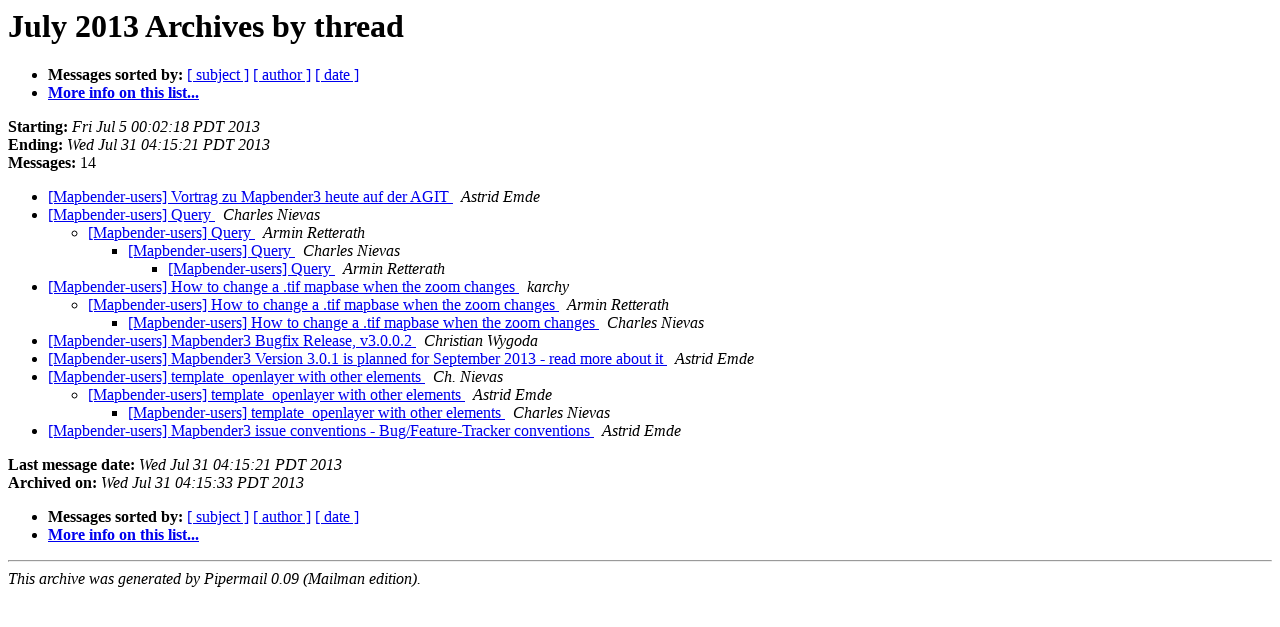

--- FILE ---
content_type: text/html
request_url: https://lists.osgeo.org/pipermail/mapbender_users/2013-July/thread.html
body_size: 1228
content:
<!DOCTYPE HTML PUBLIC "-//W3C//DTD HTML 4.01 Transitional//EN">
<HTML>
  <HEAD>
     <title>The Mapbender_users July 2013 Archive by thread</title>
     <META NAME="robots" CONTENT="noindex,follow">
     <META http-equiv="Content-Type" content="text/html; charset=us-ascii">
  </HEAD>
  <BODY BGCOLOR="#ffffff">
      <a name="start"></A>
      <h1>July 2013 Archives by thread</h1>
      <ul>
         <li> <b>Messages sorted by:</b>
	        
		<a href="subject.html#start">[ subject ]</a>
		<a href="author.html#start">[ author ]</a>
		<a href="date.html#start">[ date ]</a>

	     <li><b><a href="http://lists.osgeo.org/mailman/listinfo/mapbender_users">More info on this list...
                    </a></b></li>
      </ul>
      <p><b>Starting:</b> <i>Fri Jul  5 00:02:18 PDT 2013</i><br>
         <b>Ending:</b> <i>Wed Jul 31 04:15:21 PDT 2013</i><br>
         <b>Messages:</b> 14<p>
     <ul>

<!--0 01373007738.4409- -->
<LI><A HREF="004409.html">[Mapbender-users] Vortrag zu Mapbender3 heute auf der AGIT
</A><A NAME="4409">&nbsp;</A>
<I>Astrid Emde
</I>

<!--0 01373914754.4410- -->
<LI><A HREF="004410.html">[Mapbender-users] Query
</A><A NAME="4410">&nbsp;</A>
<I>Charles Nievas
</I>

<UL>
<!--1 01373914754.4410-01373954222.4411- -->
<LI><A HREF="004411.html">[Mapbender-users] Query
</A><A NAME="4411">&nbsp;</A>
<I>Armin Retterath
</I>

<UL>
<!--2 01373914754.4410-01373954222.4411-01373983276.4412- -->
<LI><A HREF="004412.html">[Mapbender-users] Query
</A><A NAME="4412">&nbsp;</A>
<I>Charles Nievas
</I>

<UL>
<!--3 01373914754.4410-01373954222.4411-01373983276.4412-01373983338.4413- -->
<LI><A HREF="004413.html">[Mapbender-users] Query
</A><A NAME="4413">&nbsp;</A>
<I>Armin Retterath
</I>

</UL>
</UL>
</UL>
<!--0 01374023178.4414- -->
<LI><A HREF="004414.html">[Mapbender-users] How to change a .tif mapbase when the zoom changes
</A><A NAME="4414">&nbsp;</A>
<I>karchy
</I>

<UL>
<!--1 01374023178.4414-01374047070.4415- -->
<LI><A HREF="004415.html">[Mapbender-users] How to change a .tif mapbase when the zoom changes
</A><A NAME="4415">&nbsp;</A>
<I>Armin Retterath
</I>

<UL>
<!--2 01374023178.4414-01374047070.4415-01374064163.4416- -->
<LI><A HREF="004416.html">[Mapbender-users] How to change a .tif mapbase when the zoom changes
</A><A NAME="4416">&nbsp;</A>
<I>Charles Nievas
</I>

</UL>
</UL>
<!--0 01374237634.4417- -->
<LI><A HREF="004417.html">[Mapbender-users] Mapbender3 Bugfix Release, v3.0.0.2
</A><A NAME="4417">&nbsp;</A>
<I>Christian Wygoda
</I>

<!--0 01374645176.4418- -->
<LI><A HREF="004418.html">[Mapbender-users] Mapbender3 Version 3.0.1 is planned for September 2013 - read more about it
</A><A NAME="4418">&nbsp;</A>
<I>Astrid Emde
</I>

<!--0 01374958530.4419- -->
<LI><A HREF="004419.html">[Mapbender-users] template_openlayer with other elements
</A><A NAME="4419">&nbsp;</A>
<I>Ch. Nievas
</I>

<UL>
<!--1 01374958530.4419-01375080855.4420- -->
<LI><A HREF="004420.html">[Mapbender-users] template_openlayer with other elements
</A><A NAME="4420">&nbsp;</A>
<I>Astrid Emde
</I>

<UL>
<!--2 01374958530.4419-01375080855.4420-01375102019.4421- -->
<LI><A HREF="004421.html">[Mapbender-users] template_openlayer with other elements
</A><A NAME="4421">&nbsp;</A>
<I>Charles Nievas
</I>

</UL>
</UL>
<!--0 01375269321.4422- -->
<LI><A HREF="004422.html">[Mapbender-users] Mapbender3 issue conventions -	Bug/Feature-Tracker conventions
</A><A NAME="4422">&nbsp;</A>
<I>Astrid Emde
</I>

    </ul>
    <p>
      <a name="end"><b>Last message date:</b></a> 
       <i>Wed Jul 31 04:15:21 PDT 2013</i><br>
    <b>Archived on:</b> <i>Wed Jul 31 04:15:33 PDT 2013</i>
    <p>
   <ul>
         <li> <b>Messages sorted by:</b>
	        
		<a href="subject.html#start">[ subject ]</a>
		<a href="author.html#start">[ author ]</a>
		<a href="date.html#start">[ date ]</a>
	     <li><b><a href="http://lists.osgeo.org/mailman/listinfo/mapbender_users">More info on this list...
                    </a></b></li>
     </ul>
     <p>
     <hr>
     <i>This archive was generated by
     Pipermail 0.09 (Mailman edition).</i>
  </BODY>
</HTML>

